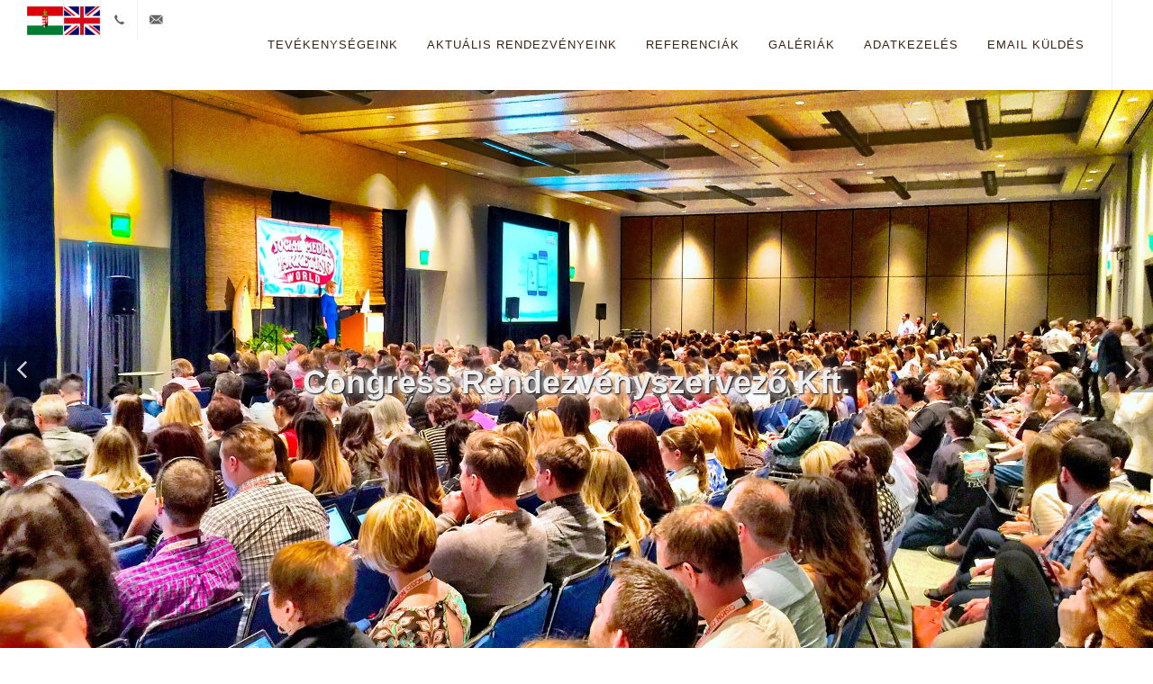

--- FILE ---
content_type: text/html; charset=UTF-8
request_url: https://congress.hu/
body_size: 3877
content:
<!doctype html>
<html>
  <head> <meta http-equiv="Content-Type" content="text/html; charset=UTF8"/> <meta http-equiv="Content-Language" content="hu-hu"/> <meta http-equiv="imagetoolbar" content="no"/> <meta http-equiv="Expires" content="-1"> <meta http-equiv="Pragma" content="no-cache"> <meta name="robots" content="index, follow"/> <meta name="distribution" content="local"/> <meta name="language" content="HU"/> <meta name="rating" content="general"/> <meta name="revisit-after" content="1 week"/> <meta name="expires" content="1 week"/> <meta name="author" content="meta_author"/> <meta name="copyright" content="meta_copyright"/> <meta name="publisher" content="meta_publisher"/> <meta name="description" content="meta_description"/>  <meta name="keywords" content="meta_keywords"/>  <meta name="viewport" content="width=device-width, initial-scale=1, maximum-scale=2"/>  <link rel="shortcut icon" href='https://congress.hu/template/images/favicon.png'> <title>Congress</title> </head> <script charset="utf-8">
var BASEURL = 'https://congress.hu/';
var AJAXURL = 'https://congress.hu/site';
var ENGINEURL = 'https://congress.hu/ww/'; 
var mid = '2'; 
var lang = 'hu'; 
var fbappid = '';
var mobil = false;
var bo = false;
var leavealert = false;
</script> <script type="text/javascript" src="https://congress.hu/ww/plugins/jquery/jquery.min.js"></script>
 <link rel="stylesheet" href="https://congress.hu/ww/plugins/bootstrap/css/bootstrap.min.css" />
<script type="text/javascript" src="https://congress.hu/ww/plugins/bootstrap/js/bootstrap.min.js"></script>
  <script type="text/javascript" src="https://congress.hu/ww/plugins/ww_start/jquery.cookie.js"></script>
<link rel="stylesheet" href="https://congress.hu/ww/plugins/ww_start/jquery.cookiebar.css" />
<script type="text/javascript" src="https://congress.hu/ww/plugins/ww_start/jquery.cookiebar.js"></script>
<script type="text/javascript" src="https://congress.hu/ww/plugins/ww_start/bootstrap.notify.min.js"></script>
<script type="text/javascript" src="https://congress.hu/ww/plugins/ww_start/bootstrap.filestyle.min.js"></script>
<link rel="stylesheet" href="https://congress.hu/ww/plugins/ww_start/main.css" />
<script type="text/javascript" src="https://congress.hu/ww/plugins/ww_start/main.js"></script>
       <style>.main-content {background-color:#FFFFFF;} body, .main-content { background-image: url('https://congress.hu/upload/MENU_002.jpg') !important; background-repeat: no-repeat; background-position: top center; background-attachment: fixed !important;}
.width-normal { width: 1000px; }
</style>  <body class="stretched">
  <div id="wrapper" class="clearfix">
   <link rel="stylesheet" href="https://congress.hu/template/css/bootstrap.min.css" />
 <link rel="stylesheet" href="https://congress.hu/template/css/font-icons.css" />
 <link rel="stylesheet" href="https://congress.hu/template/css/style.css" />
 <link rel="stylesheet" href="https://congress.hu/template/css/swiper.css" />
 <link rel="stylesheet" href="https://congress.hu/template/css/dark.css" />
 <link rel="stylesheet" href="https://congress.hu/template/css/animate.css" />
 <link rel="stylesheet" href="https://congress.hu/template/css/magnific-popup.css" />
 <link rel="stylesheet" href="https://congress.hu/template/css/responsive.css" />
 <header id="header" class="page-section full-header"> 	<div id="header-wrap"> 		<div class="container clearfix">  		<div id="top-social"> 						<ul> 							 							<li><a href="https://congress.hu/hu/" class="si-dribbble" style="width: 40px;" data-hover-width="105"><span class="ts-icon"><img src="https://congress.hu/template/images/flag_hu.gif" height="32"></span><span class="ts-text">&nbsp;&nbsp;Magyar</span></a></li> 							<li><a href="https://congress.hu/en/" class="si-email3" style="width: 40px;" data-hover-width="94"><span class="ts-icon"><img src="https://congress.hu/template/images/flag_en.gif" height="32"></span><span class="ts-text">&nbsp;&nbsp;English</span></a></li> 							 							<li><a href="tel:+36 1 212 00 56" class="si-call" style="width: 40px;" data-hover-width="153"><span class="ts-icon"><i class="icon-call"></i></span><span class="ts-text">+36306390909 </span></a></li> 							<li><a href="mailto:congress@congress.hu" class="si-email3" style="width: 40px;" data-hover-width="163"><span class="ts-icon"><i class="icon-email3"></i></span><span class="ts-text">Email</span></a></li> 						</ul> 					</div>  			<div id="primary-menu-trigger" style="padding-top:20px;">MENU</div>              			 			 			<nav id="primary-menu"> 				<ul>
<li class="current"><a href="https://congress.hu/hu/tevekenysegeink">Tevékenységeink</a></li>
<li class="current"><a href="https://congress.hu/hu/aktualis-rendezvenyeink">Aktuális rendezvényeink</a></li>
<li class="current"><a href="https://congress.hu/hu/referenciak">Referenciák</a></li>
<li class="current"><a href="https://congress.hu/hu/galeriak">Galériák</a></li>
<li class="current"><a href="https://congress.hu/hu/adatkezeles">Adatkezelés</a></li>
<li class="current"><a href="https://congress.hu/hu/email-kuldes">Email küldés</a></li>
</ul>
 			</nav><!-- #primary-menu end --> 		</div> 	</div> </header> <section id="slider" class="slider-parallax full-screen force-full-screen with-header swiper_wrapper page-section clearfix"> 	<div class="slider-parallax-inner"> 		<div class="swiper-container swiper-parent"> 			<div class="swiper-wrapper">
<div class="swiper-slide dark" style="background-image: url('https://congress.hu/upload/DATA_020_001__01.jpg');"> 					<div class="container clearfix"> 						<div class="slider-caption slider-caption-center"> 							<h1 class="shadow-dark" data-caption-animate="fadeInUp">Congress Rendezvényszervező Kft.</h1> 							<p class="shadow-white" data-caption-animate="fadeInUp" data-caption-delay="200"></p> 						</div> 					</div> 				</div>
<div class="swiper-slide dark" style="background-image: url('https://congress.hu/upload/DATA_020_002__01.jpg');"> 					<div class="container clearfix"> 						<div class="slider-caption slider-caption-center"> 							<h1 class="shadow-dark" data-caption-animate="fadeInUp">Congress Rendezvényszervező Kft.</h1> 							<p class="shadow-white" data-caption-animate="fadeInUp" data-caption-delay="200"></p> 						</div> 					</div> 				</div>
<div class="swiper-slide dark" style="background-image: url('https://congress.hu/upload/DATA_020_003__01.jpg');"> 					<div class="container clearfix"> 						<div class="slider-caption slider-caption-center"> 							<h1 class="shadow-dark" data-caption-animate="fadeInUp">Congress Rendezvényszervező Kft.</h1> 							<p class="shadow-white" data-caption-animate="fadeInUp" data-caption-delay="200"></p> 						</div> 					</div> 				</div>
</div>
 			<div id="slider-arrow-left"><i class="icon-angle-left"></i></div> 			<div id="slider-arrow-right"><i class="icon-angle-right"></i></div> 			<div id="slide-number"><div id="slide-number-current"></div><span>/</span><div id="slide-number-total"></div></div> 			<a href="#" data-scrollto="#section-about" class="one-page-arrow dark"> 				<i class="icon-angle-down infinite animated fadeInDown"></i> 			</a> 		</div> 	</div> <style> .section {	background-color: #FFFFFF; }</style> </section> <div id="page-menu"> 	<div id="page-menu-wrap"> 		<div class="container clearfix"> 			<div class="menu-title"></div> 			<nav class="one-page-menu"> 				<ul>
<li class="current"><a href="https://congress.hu/hu/rolunk/cegismerteto">Cégismertető</a></li>                     
<li class="current"><a href="https://congress.hu/hu/cegismerteto/szakmai-elismeresek">Szakmai elismerések</a></li>                     
<li class="current"><a href="https://congress.hu/hu/rolunk/szakmai-szervezeti-tagsag">Szakmai szervezeti tagság</a></li>                     
<li class="current"><a href="https://congress.hu/hu/kapcsolat/elerhetosegunk">Elérhetőségünk</a></li>                     
</ul>
 			</nav> 			<div id="page-submenu-trigger"><i class="icon-reorder"></i></div> 		</div> 	</div> </div><div class="loader"></div>    <div class="main-content">
      <div class="" id="frame_content"><div class="padding50">   <h3 class="title">Tevékenységeink</h3> </div><div class="section" id="11_frame_bek"><section id="section_12152">   <div class="padding20 justify width-normal " data-wow-delay=""><p><img src="https://congress.hu/upload/BEK011_01.jpg " style="width: 926px;"><br></p></div> </section></div><!-- content div -->
<div class="section" id="4_frame_bek"><section id="section_59784">   <div class="padding20 justify width-normal " data-wow-delay=""><div align="justify"><span style="font-family: verdana;">A cég tevékenysége&nbsp;<strong>hazai és nemzetközi szakkiállítások, konferenciák, szimpóziumok, céges bemutatók, gyáravatók, workshop-ok, szakmai rendezvények</strong>&nbsp;teljes körű szervezése.</span></div><div align="justify"><span style="font-family: verdana;">&nbsp;</span></div><div align="justify"><span style="font-family: verdana;">Cégünk a rendezvénnyel kapcsolatos&nbsp;<strong>teljes körű szolgáltatás</strong>t végez, legyen szó konferenciáról, szakkiállításról, szimpóziumról vagy bemutatóról.</span></div><div align="justify"><span style="font-family: verdana;">Ez azt jelenti, hogy megbízónkkal, ill. szakmai partnerünkkel történt egyeztetés után nemcsak az alapfeladatokat végezzük, mint:</span></div><ul>
<li><span style="font-family: verdana;">helyszínfoglalás</span></li>
<li><span style="font-family: verdana;">körlevél, információs anyag összeállítása</span></li>
<li><span style="font-family: verdana;">nyomdai és grafikai munkák elkészíttetése</span></li>
<li><span style="font-family: verdana;">postázás</span></li>
<li><span style="font-family: verdana;">technikai berendezések biztosítása</span></li>
<li><span style="font-family: verdana;">kiállítási standok, színpadok, stb. kivitelezése</span></li>
<li><span style="font-family: verdana;">kiadvány és katalógus készítése</span></li>
<li><span style="font-family: verdana;">étkezések, büfék megrendelése</span></li>
<li><span style="font-family: verdana;">jelentkezések feldolgozása, visszaigazolása</span></li>
<li><span style="font-family: verdana;">számítógépes nyilvántartás</span></li>
<li><span style="font-family: verdana;">számlázás és pénzügyi ügyintézés</span></li>
<li><span style="font-family: verdana;">egyedi előfinanszírozási lehetőség</span></li>
<li><span style="font-family: verdana;">helyszíni regisztrálás és felügyelet</span></li>
<li><span style="font-family: verdana;">hostessek, tolmácsok szerződtetése</span></li>
<li><span style="font-family: verdana;">további, a megbízó által igényelt szolgáltatások szervezése</span></li>
</ul><div><span style="font-family: verdana;">hanem a rendezvényhez kapcsolódó<strong>&nbsp;kiegészítő szervezési feladatok</strong>at is ellátjuk, mint:</span></div><p>





</p><ul>
<li><span style="font-family: verdana;">szállásfoglalások</span></li>
<li><span style="font-family: verdana;">kulturális programok szervezése</span></li>
<li><span style="font-family: verdana;">study-tour-ok szervezése</span></li>
<li><span style="font-family: verdana;">konferencia előtti- és utáni programok szervezése</span></li>
<li><span style="font-family: verdana;">idegenvezetők szerződtetése</span></li>
<li><span style="font-family: verdana;">buszok rendelése</span></li>
<li><span style="font-family: verdana;">reptéri transfer megszervezése</span></li>
<li><span style="font-family: verdana;">kísérő- és hölgyprogramok szervezése</span></li></ul></div> </section></div><!-- content div -->
</div>
    </div>
   <footer id="footer" class="dark"> 	<div class="container"> 		<div class="footer-widgets-wrap clearfix"> 			<div class="col-sm-3"> 				<div class="widget clearfix"> 					<img src="https://congress.hu/template/images/logo.jpg" alt="Klenen" class="footer-logo">                        <p> </p> 				</div> 			</div> 			<div class="col-sm-3"> 				<div class="widget widget_links clearfix">                     <ul class="list-unstyled footer-site-links nobottommargin">
<li><a href="https://congress.hu/hu/tevekenysegeink" data-href="#">Tevékenységeink</a></li>
<li><a href="https://congress.hu/hu/aktualis-rendezvenyeink" data-href="#">Aktuális rendezvényeink</a></li>
<li><a href="https://congress.hu/hu/referenciak" data-href="#">Referenciák</a></li>
<li><a href="https://congress.hu/hu/galeriak" data-href="#">Galériák</a></li>
<li><a href="https://congress.hu/hu/adatkezeles" data-href="#">Adatkezelés</a></li>
<li><a href="https://congress.hu/hu/email-kuldes" data-href="#">Email küldés</a></li>
</ul>
 				</div> 			</div> 			<div class="col-sm-6">                 <div class="widget subscribe-widget clearfix">                 <div class="widget clearfix">                         Congress Rendezvényszervező Kft.<br>                         2092 Budakeszi Erdő u. 66.<br>                         <abbr title="Phone Number"><strong>Telefon:</strong></abbr> 36-30-6390909 <br>                         <abbr title="Email Address"><strong>Email: </strong></abbr>congress@congress.hu                     </div>                 </div>             </div> 		</div> 	</div> 	<div id="copyrights"> 		<div class="container clearfix"> 			<div class="col-sm-4"> 				Copyrights &copy; 2018<br> 			</div> 		 			  <div class="copyright-links"> 			<div class="col-sm-4"> 				<i class="icon-spinner icon-spin"></i> <a href="https://www.netszamuraj.hu">Netszamuráj Kft.</a> <span class="middot">&middot;</span> <i class="icon-phone"></i> <a href="https://netszamuraj.hu">+36 20 546 0246</a> 			</div> 			</div> 		</div> 	</div> </footer> <div id="gotoTop" class="icon-angle-up"></div> <script type="text/javascript" src="https://congress.hu/template/js/plugins.js"></script>
 <script type="text/javascript" src="https://congress.hu/template/js/functions.js"></script>
   </div>
  </body>
  <div id="page1" class="modal"> 	<div id="page1width" class="modal-dialog">       <div class="modal-content">         <div class="modal-header bg-header">           <button type="button" class="close" data-dismiss="modal" aria-hidden="true">X</button>           <h4 id="page1header" class="modal-title"></h4>         </div>         <div id="page1content" class="modal-body" style="padding-left:20px;padding-right:20px"></div>       </div>     </div> </div>  <div id="page2" class="modal"> 	<div id="page2width" class="modal-dialog">       <div class="modal-content">         <div class="modal-header">           <button type="button" class="close" data-dismiss="modal" aria-hidden="true">X</button>           <h4 id="page2header" class="modal-title"></h4>         </div>         <div id="page2content" class="modal-body" style="padding-left:40px;padding-right:40px"></div>       </div>     </div> </div>  <div id="page3" class="modal"> 	<div id="page3width" class="modal-dialog">       <div class="modal-content">         <div class="modal-header">           <button type="button" class="close" data-dismiss="modal" aria-hidden="true">X</button>           <h4 id="page3header" class="modal-title"></h4>         </div>         <div id="page3content" class="modal-body" style="padding-left:20px;padding-right:20px"></div>       </div>     </div> </div>  <div id="page4" class="modal"> 	<div id="page4width" class="modal-dialog">       <div class="modal-content">         <div class="modal-header">           <button type="button" class="close" data-dismiss="modal" aria-hidden="true">X</button>           <h4 id="page4header" class="modal-title"></h4>         </div>         <div id="page4content" class="modal-body" style="padding-left:20px;padding-right:20px"></div>       </div>     </div> </div>   <div id="page5" class="modal"> 	<div id="page5width" class="modal-dialog">       <div class="modal-content">         <div class="modal-header">           <button type="button" class="close" data-dismiss="modal" aria-hidden="true">X</button>           <h4 id="page5header" class="modal-title"></h4>         </div>         <div id="page5content" class="modal-body" style="padding-left:20px;padding-right:20px"></div>       </div>     </div> </div>  <div id="page6" class="modal"> 	<div id="page6width" class="modal-dialog">       <div class="modal-content">         <div class="modal-header">           <button type="button" class="close" data-dismiss="modal" aria-hidden="true">X</button>           <h4 id="page6header" class="modal-title"></h4>         </div>         <div id="page6content" class="modal-body" style="padding-left:20px;padding-right:20px"></div>       </div>     </div> </div>  <div id="page7" class="modal"> 	<div id="page7width" class="modal-dialog">       <div class="modal-content">         <div class="modal-header">           <button type="button" class="close" data-dismiss="modal" aria-hidden="true">X</button>           <h4 id="page7header" class="modal-title"></h4>         </div>         <div id="page7content" class="modal-body" style="padding-left:20px;padding-right:20px"></div>       </div>     </div> </div>   <div id="page8" class="modal"> 	<div id="page8width" class="modal-dialog">       <div class="modal-content">         <div class="modal-header">           <button type="button" class="close" data-dismiss="modal" aria-hidden="true">X</button>           <h4 id="page8header" class="modal-title"></h4>         </div>         <div id="page8content" class="modal-body" style="padding-left:20px;padding-right:20px"></div>       </div>     </div> </div>  <div class="modal" id="frame_blank"> </div> <link rel="stylesheet" href="https://congress.hu/ww/plugins/wow/animate.css" />
<script type="text/javascript" src="https://congress.hu/ww/plugins/wow/wow.min.js"></script>
</html><script>
$(document).ready(function() { tooltip(); new WOW().init();
});</script>

--- FILE ---
content_type: text/css
request_url: https://congress.hu/ww/plugins/ww_start/main.css
body_size: 2566
content:
html, body {
  background: #FFFFFF;
  min-height: 100%;
  height: 100%;
  width: 100%;
  margin: 0px;
  padding: 0px;
  }


html, body, table td, table th, label, a, .format {
  color:#000000;
  font-variant: normal;
  font-weight: normal;
  line-height: 20px;
  font-size:14px;
  }

a:hover, .format:hover {
  color:#337ab7;
  text-decoration: none;
  }

img, table {
  border-collapse: collapse;
  border: 0px;
  }


table td, table th {
  padding: 0px;
  border: 0px;
  }

  
input[type=text]{
  margin-bottom: 4px;
  }

 
a {
  text-decoration: none;
  }

.btn-height { height: 34px;}
  
.fullsize {
  width: 100%;
  min-height: 100%;
  height: 100%;
  }

.bg {
  background-size: cover;
  background-repeat: no-repeat;
  background-position: top center;
  background-attachment: fixed !important;
  }

.blur {
  filter : blur(5px);
  -moz-filter : blur(5px);
  -webkit-filter: blur(5px);
  -o-filter : blur(5px);
  }

.nobg {
  background: none !important;
  background-image: none !important;
  overflow: hidden;
  }

.scrollfix {
  -webkit-backface-visibility: hidden;
  -webkit-transform: translateZ(0);
  }

.heightmax {
  min-height:100% !important;
  }

.loader {
  border: 16px solid #CEDAED;
  border-top: 16px solid #3498db;
  border-radius: 50%;
  width: 120px;
  height: 120px;
  animation: spin 2s linear infinite;
  
  position: fixed;
  z-index: 9999;
  top: 40%;
  left: 0;
  right: 0;
  margin: auto;
}

@keyframes spin {
  0% { transform: rotate(0deg); }
  100% { transform: rotate(360deg); }
}

  
.hatter40{
  color:#FFFFFF;
  background: rgba(255, 255, 255, 0.4);
  filter: alpha(opacity = 40);
  }

.hatter50 {
  color:#FFFFFF;
  background: rgba(255, 255, 255, 0.5);
  filter: alpha(opacity = 50);
  }

.hatter60 {
  color:#000000;
  background: rgba(255, 255, 255, 0.6);
  filter: alpha(opacity = 60);
  }

.hatter70 {
  color:#000000;
  background: rgba(255, 255, 255, 0.7);
  filter: alpha(opacity = 70);
  }

.hatter80 {
  color:#000000;
  background: rgba(255, 255, 255, 0.8);
  filter: alpha(opacity = 80);
  }

.keret {
  -moz-border-radius: 5px;
  -webkit-border-radius: 5px;
  border-radius: 5px;
  }

.modal-header {
  height:40px;
  }

.modal-title {
  margin: 0px;
  line-height: 10px;
  }
  
.bg-finderfile{
  background: #FDC9B0;
  background-image: linear-gradient(to bottom, #FDC9B0, #FEE6DA);
  }


.bg-project{
  background: #EFEFE9;
  background-image: linear-gradient(to bottom, #EFEFE9, #EDEDE7);
  }


.bg-attached {
  background: #F7F9D6;
  background-image: linear-gradient(to bottom, #F7F9D6, #F4F7C8);
  }


 .bg-select {
  background: #FFBC79;
  background-image: linear-gradient(to bottom, #FFBC79, #FFD9B3);
  }


.shadow-dark {
    text-shadow: 1px 1px 2px black, 0 0 1em #FFFFFF, 0 0 0.2em #FFFFFF;  
  }


.shadow-white {
    text-shadow: 1px 1px 2px black, 0 0 1em #000000, 0 0 0.2em #000000;  
  }


.monofont {
  font-family: 'Courier New', Courier, 'Lucida Sans Typewriter', 'Lucida Typewriter', monospace;
  font-size: 16px;
  height: auto;
  min-height: 100px;
  }

.height100 {
  min-height:100px !important;
  }

.height200 {
  min-height:200px !important;
  }

.height300 {
  min-height:300px !important;
  }

.height400 {
  min-height:400px !important;
  }

.height500 {
  min-height:500px !important;
  }

.dropdown-submenu {
  position: relative;
  }

.dropdown-submenu>.dropdown-menu {
  top: 0;
  left: 100%;
  margin-top: -6px;
  margin-left: -1px;
  -webkit-border-radius: 0 6px 6px 6px;
  -moz-border-radius: 0 6px 6px;
  border-radius: 0 6px 6px 6px;
  }

.dropdown-submenu:hover>.dropdown-menu {
  display: block;
  }

.dropdown-submenu>a:after {
  display: block;
  content: " ";
  float: right;
  width: 0;
  height: 0;
  border-color: transparent;
  border-style: solid;
  border-width: 5px 0 5px 5px;
  border-left-color: #ccc;
  margin-top: 5px;
  margin-right: -10px;
  }

.dropdown-submenu:hover>a:after {
  border-left-color: #fff;
  }

.dropdown-submenu.pull-left {
  float: none;
  }

.dropdown-submenu.pull-left>.dropdown-menu {
  left: -100%;
  margin-left: 10px;
  -webkit-border-radius: 6px 0 6px 6px;
  -moz-border-radius: 6px 0 6px 6px;
  border-radius: 6px 0 6px 6px;
  }


.fileUpload {
	position: relative;
	overflow: hidden;
	margin: 10px;
  }

.fileUpload input.upload {
	position: absolute;
	top: 0;
	right: 0;
	margin: 0;
	padding: 0;
	font-size: 20px;
	cursor: pointer;
	opacity: 0;
	filter: alpha(opacity=0);
  }

.form-checkbox {
  width:28px; 
  height:28px;
  margin-bottom: 4px;
  }

.line-checkbox {
  line-height:30px;
  }
  
.form-select, .form-date, .form-control {
  margin-top: 0px;
  margin-bottom:4px;
  }


select.form-list {
  font-size: 14px;
  }

select.form-list option {
  padding-top: 5px;
  padding-bottom: 5px;
  border-bottom: 1px solid #EEEEEE;
  }
  
.table-ww {
  background: #FFFFFF;
  }


.tooltip.in {
  filter:alpha(opacity=95);
  opacity:.95;
  }

.tooltip-inner {
  background-image: linear-gradient(to bottom, #ff9900, #eab61c, #ff9900);
  color: #000000;
  white-space: pre-wrap;
  }
 

.tooltip.top .tooltip-arrow {
  border-top-color: #ff9900;
  }

.tooltip-inner {
  min-width: 240px;
  max-width: 240px;
  text-align: justify;
  }


.simditor-table {
  width: 100%;
  table-layout: fixed;
  border-collapse: collapse;
  border-spacing: 0;
  margin: 15px 0;
  }

.simditor-table th {
  background-color: #EEEEEE;
  }

.simditor-table td {
  background-color: #f9f9f9;
  }


.simditor-table td, .simditor-table th {
  min-width: 40px;
  min-height: 30px;
  border: 1px solid #CCCCCC;
  vertical-align: top;
  padding: 2px 4px 2px 2px;
  text-align: left;
  box-sizing: border-box;
  border: 1px solid #CCCCCC;
  }

.cellright {
  text-align: right;
  padding-right: 0px !important;
  }

.padding0 {
  padding-left: 0px !important;
  padding-right: 0px !important;
  }


.padding10 {
  padding-left: 10px !important;
  padding-right: 10px !important;
  }

.padding20 {
  padding-left: 20px !important;
  padding-right: 20px !important;
  }

.padding30 {
  padding-left: 30px !important;
  padding-right: 30px !important;
  }

.padding40 {
  padding-left: 40px !important;
  padding-right: 40px !important;
  }

.padding50 {
  padding-left: 50px !important;
  padding-right: 50px !important;
  }

.padding100 {
  padding-left: 100px !important;
  padding-right: 100px !important;
  }

.justify {
  text-align: justify;
  text-justify: inter-word;
  }


.width-normal {
  max-width: 100%;
  margin-left: auto;
  margin-right: auto;
  }

.width-popup {
  max-width: 550px;
  margin-left: auto;
  margin-right: auto;
  }


.width600 {
  max-width: 600px;
  margin-left: auto;
  margin-right: auto;
  }

.width800 {
  max-width: 800px;
  margin-left: auto;
  margin-right: auto;
  }

.width1000 {
  max-width: 1000px;
  margin-left: auto;
  margin-right: auto;
  }

.width1200 {
  max-width: 1200px;
  margin-left: auto;
  margin-right: auto;
  }

.width-admin {
  background-color:#FFFFFF;
  background: rgba(255, 255, 255, 0.7);
  filter: alpha(opacity = 70); 
  padding: 10px;
  margin: 0px;
  -moz-border-radius: 5px;
  -webkit-border-radius: 5px;
  border-radius: 5px;
  min-height: 500px;
  margin-left: auto;
  margin-right: auto;
  width: 1000px;
  }


@-webkit-keyframes backgroundScroll {
  from {background-position: 0 0;}
  to {background-position: 0 -100px;}
  }
 
@keyframes backgroundScroll {
  from {background-position: 0 0;}
  to {background-position: 0 -100px;}
  }

.overlay-bg {
  background-repeat: no-repeat;
  background-size: length 100%;
  background-position: center center;
  height: 450px;
  width: 100%;
  padding: 0px;
  -webkit-animation: backgroundScroll 10s linear infinite;
  animation: backgroundScroll 10s linear infinite;
  }

.overlay-content {
  color:#FFFFFF;
  background: rgba(0, 0, 0, 0.7);
  filter: alpha(opacity = 70);
  height: 450px;
  width: 100%;
  padding-top: 20px;
  font-size: 18px;
  }

.iconsize {
  height: 24px;
  }  

.section_main {
  }

.section {
  }

.gettable {
  padding-left: 0px;
  padding-right: 6px;
  }

.gettable-c {
  padding-left: 20px;
  padding-right: 0px;
  }

.gettable-t {
  padding-left: 20px;
  padding-right: 6px;
  }
  
.gettable-l {
  padding-top: 6px;
  padding-left: 0px;
  padding-right: 0px;
  }
  

.modal-body {
  padding-top: 6px;
  padding-left: 0px;
  padding-right: 0px;
  z-index: 9999;
  }
  
.panel-body, .panel  {
  background-color:#FFFFFF;
  }

.footer-fix {
  position: fixed;
  left: 0;
  bottom: 0;
  width: 100%;
  text-align: center;
  z-index: 2;
}  

.basket-text {
    color:#000000;
}

.finder-text {
    color:#000000;
}

#page1, #page2, #page3, #page4, #page5, #page6, #page7, #page8 {
    z-index:9999 !important;
}


/* mobil */
@media (max-width: 450px) 
  {

  html, body, table td, table th, a, label, textarea, .format {
    font-size:18px;
    }
  
  html, body, table td, table th, a, .format {
    line-height: 24px;
    }

  .title {text-align: center;}

  .padding10, .padding20, .padding30, .padding40, .padding50, .padding100 {
    padding-top: 20px !important;
    padding-left: 10px !important;
    padding-right: 10px !important;
    }
  
  #page1, #page2, #page3, #page4, #page5, #page6, #page7, #page8, .width-normal, .width-admin, .width600, .width800, .width1000, .width1200 {
    width: 100%;
    }
    
  .iconsize {
    height: 32px;
    }

  .mobilhide, .table-col-2, .table-col-3, .table-col-4, .table-col-5, .table-col-x {
    display: none !important;
    }
    
  }  

  
/* tablet */  
@media (min-width: 451px) and (max-width: 640px) 
  {
  
  html, body, table td, table th, a, label, textarea, .format {
    font-size: 18px;
    }
  
  html, body, table td, table th, a, .format {
    line-height: 24px;
    }

  .title {text-align: center;}
    
  .padding10, .padding20, .padding30, .padding40, .padding50, .padding100 {
    padding-top: 20px !important;
    padding-left: 10px !important;
    padding-right: 10px !important;
    }
  
  #page1, #page2, #page3, #page4, #page5, #page6, #page7, #page8, .width-normal, .width-admin, .width600, .width800, .width1000, .width1200 {
    width: 100%;
    }
  
  .iconsize {
    height: 32px;
    }

  .mobilhide, .table-col-3, .table-col-4, .table-col-5, .table-col-x {
    display: none !important;
    }

  }

 
@media (min-width: 641px) and (max-width: 800px) 
  {
  
  html, body, table td, table th, a, label, textarea, .format {
    font-size: 16px;
    }
  
  html, body, table td, table th, a, .format {
    line-height: 22px;
    }

  .title {text-align: center;}
    
  .padding30, .padding40, .padding50, .padding100 {
    padding-left: 20px !important;
    padding-right: 20px !important;
    }
  
  #page1, #page2, #page3, #page4, #page5, #page6, #page7, #page8, .width-normal, .width-admin, .width800, .width1000, .width1200 {
    width: 100%;
    }
  
  .iconsize {
    height: 24px;
    }

  .mobilhide, .table-col-5, .table-col-x {
    display: none !important;
    }

  }

@media (min-width: 801px) and (max-width: 1024px) 
  {
  
  html, body, table td, table th, a, label, textarea, .format {
    font-size: 14px;
    }
  
  html, body, table td, table th, a, .format {
    line-height: 20px;
    }

  .title {text-align: center;}
    
  .padding40, .padding50, .padding100 {
    padding-left: 40px !important;
    padding-right: 40px !important;
    }
  
  .width1000, .width1200 {
    width: 100%;
    }
  
  .iconsize {
    height: 20px;
    }

  .table-col-x {
    display: none !important;
    }

  }  


--- FILE ---
content_type: text/javascript
request_url: https://congress.hu/ww/plugins/ww_start/main.js
body_size: 8328
content:
var version     = '1.3.3';

var loaded      = Array();
var loadscr     = Array();

var _frameid   = Array();
var _action    = Array();
var _params    = Array();

var _dframeid  = Array();  // direct frame
var _daction   = Array();  // direct frame
var _dparams   = Array();  // direct frame

var bek         = 0;
var popupindex  = 0;
var popupoffset = 0;
var refreshback = true;   // egy szinttel kor�bbit friss�ti
var refreshall  = false;  // teljes oldat friss�ti vissza
var reloadpage  = false;  // teljes oldat �jrat�lti
var formcheck   = true;
var formradio   = Array();
var formkerr    = Array();
var formchkall  = false;
var formparams  = '';


var timeout     = false;
var specpage    = '';
var extraproc   = false;

var passpower   = 100.0;
var popupobj;
var editorobj;

var popupwidth  = {
  '#data_show': 1040,
  '#data_edit': 1000,
  '#data_table': 1000,
  '#caption_list': 1000,
  '#menu_edit': 1000,
  '#bek_add': 1000,
  '#sys_param': 1200,
  '#rights': 1200,
  '#mail': 1000,
  '#dashboard': 1000,
  '#log': 1000,
  '#data_filter_list': 1000,
  'process_matrix': 1200,
  'process_param': 1200,
  'process_targy': 1100,
  'process_task': 1100,
  'process_main': 1100,
  'process_mainbo': 1100,
  'process_finder': 1100,
  'process_project': 1100,
  'register': 1000,
  '#data_item_edit': 1000};


function escapeRegExp(str)
  {
  if(isvalue(str))
    return str.replace(/([.*+?^=!:${}()|\[\]\/\\])/g, "\\$1");
  else
    return '';
  }

function replaceAll(str, find, replace)
  {
  if(isvalue(str))
    return str.replace(new RegExp(escapeRegExp(find), 'g'), replace);
  else
    return '';
  }


function nvl(obj, defvalue)
  {
  res = obj;
  try
    {
    if((obj == null) || (obj == ''))
      {
      if(defvalue == null)
        res = '';
      else
        res = defvalue;
      }
    }
  catch(err) { }

  return res;
  }


function isvalue(obj)
  {
  var res = true;
  if(nvl(obj, 0) == 0)
    {
    res = false;
    }
  return res;
  }


function isobject(name)
  {
  var res    = false;
  var o = $('#' + name);
  if (o != null && o !== undefined && o.attr('id')) 
    {
    res = true;
    }
  return res;
  }

function isjsobject(val)
  {
  return (typeof val === 'object');
  }
  
function nvladd(value, defvalue)
  {
  if(isvalue(value))
    {
    return defvalue;
    }
  else
    {
    return '';
    }
  }

function nvlform(formid)
  {
  var res = '';
  if(isvalue(formid))
    {
    try
      {
      var o = $('#'+formid);
      if(o.is('form'))
        res = '&' + o.serialize();
      else
        res = '&' + o.attr('name')+'='+o.val();
      }
    catch(err) {  }
    }
  return res;
  }


function showmessage(txt)
  {
  if(mobil)
    {
    alert(getFormattedStr(txt));
    }
  else
    {
    try
      {
      $.notify({message: txt,	type: 'succes', icon: 'glyphicon glyphicon-warning-sign'},{ delay: 4000, z_index: 9999, animate: {enter: 'animated fadeInDown', exit: 'animated fadeOutUp'	}});
      }
    catch(err) {alert(err.message)} 
    }
  }


function showmodal(txt, title, width)
  {
  if(mobil)
    {
    alert(getFormattedStr(txt));
    }
  else
    {
    // pagedisable(); // saj�t overlay
    var t  = nvl(title, getajaxdata('label', 'alias=figyelem'));
    var w  = nvl(width, 300);
    $.notify({message: t,	type: 'warning', icon: 'glyphicon glyphicon-warning-sign'},{ z_index: 9999, placement: {align: 'center'}, animate: {enter: 'animated fadeInDown', exit: 'animated fadeOutUp'	}});
    }
  }

  
function showconfirm(txt, formid, action, param)
  {
  if(mobil)
    {
    var r = confirm(txt);
    if(r) 
      {
      getdiv(formid, action, param);
      }
    }
  else
    {
    // pagedisable(); // saj�t overlay
    var t = getajaxdata('label', 'alias=figyelem');
    var m = getajaxdata('label', 'alias=megsem');
    $.notify({message: t,	type: 'warning', icon: 'glyphicon glyphicon-warning-sign'},{ z_index: 9999, placement: {align: 'center'}, animate: {enter: 'animated fadeInDown', exit: 'animated fadeOutUp'	}});
    }
  }


function aliasmodal(alias)
  {
  var txt = getajaxdata('label', 'alias='+alias);
  showmodal(txt);
  }

function loader_start()
  {
  $('.loader').show();
  }


function loader_stop()
  {
  $('.loader').hide();
  }

/*
refreshback = true;   // egy szinttel kor�bbit friss�ti
refreshall  = false;  // teljes oldat friss�ti vissza
formcheck   = true;   // v�grehajt�s el�tt form ellen�rz�s
*/
function getmode(mode)
  {
  var res = '';
  refreshall = false;
  formcheck  = true;
  if(isvalue(mode))
    {
    if((mode == '*') ||   // nincs form ellen�rz�s
       (mode == '-') ||   // visszal�p egy szintet friss�t�ssel
       (mode == '+') ||   // popup nyit�s
       (mode == '!') ||   // visszal�p friss�t�s n�lk�l
       (mode == '#') ||   // frame_content friss�t�se
       (mode == '@') ||   // teljes oldal �jrat�lt�se
       (mode == '--') ||  // visszal�p k�t szintet friss�t�ssel
       (mode == '*-'))    // nincs form ellen�rz�s, visszal�p egy szintet friss�t�ssel
      {
      if(mode == '*')
        {
        formcheck  = false;
        res = '';       
        }
      else if(mode == '*-')
        {
        formcheck = false;
        res        = '-';
        }
      else if(mode == '!')
        {
        refreshback = false;
        res        = '-';
        }
      else if(mode == '#')
        {
        refreshall = true;
        res        = '-';
        }
      else if(mode == '@')
        {
        reloadpage = true;
        res        = '';
        }
      else if(mode == '--')
        {
        var page_next = 'page' + popupindex;
        $('#' + page_next + 'content').html('');
        $('#' + page_next).modal('hide');
        res        = '-';
        }
      else
        {
        res        = mode; 
        }
      }
    else
      {
      var r = mode.split(":");
      if(popupindex == 0)
        {
        // log('getmode _action: [0]=' + r[0]);
        // log('getmode _params: [0]=' + nvl(r[1], ''));
        _action[0]  = r[0];
        _params[0]  = nvl(r[1], '');
        }
      // log('getmode _daction: [' + (popupindex) + ']=' + r[0]);
      // log('getmode _dparams: [' + (popupindex) + ']=' + nvl(r[1], ''));
      _daction[(popupindex)]  = r[0];
      _dparams[(popupindex)]  = nvl(r[1], '');
      res = '+'; 
      }
    }
  return res; 
  }




function getiframe(frameid, url)
  {
  var page_next    = 'page' + (popupindex + 1);
  var content_next = page_next + 'content';
  var width        = $(window).width() - 200;
  var widthframe   = width - 80;
  if(width  < 1000)
    {
    width      = '100%';
    widthframe = '100%';
    }
  var html       = '<iframe id="frminput" width="'+widthframe+'" src="' + url + '&frameid=' + frameid +'&mid=' + mid + '" frameBorder="0" marginwidth="0" marginheight="0" scrolling="no"></iframe>';
  $('#' + content_next).html(html).trigger('create');
  $('#page' + (popupindex + 1) + 'width').css('min-width', width);
  $('#' + page_next).modal({show: true, keyboard: false, backdrop: 'static'});
  $('iframe').load( function () {
        var c = (this.contentWindow || this.contentDocument);
        if (c.document) d = c.document;
        var ih = $(d).outerHeight();
        $(this).css({ height: ih });
        var pindex = parent.popupindex;
        if(pindex > 0)
          {
          var s = '#page' + (pindex) + 'width';
          parent.$(s).css('height', ih);
          }
    });
  }

  
function execproc()
  {
  if(jQuery.isFunction(extraproc))
    {
    try
      {
      extraproc();
      }
    catch(err) { }
    extraproc = false;
    }
  }  

function setpopupwidth(width)
  {
  if(isvalue(width))
    {
    // log(width);
    // log(popupindex);
    $('#page' + (popupindex + 1) + 'width').css('min-width', width + 'px');
    $('#page' + (popupindex + 1) + 'width').css('width', width + 'px');
    }
  }
  
function setpopupopen(action)
  {
  var width = '500px';
  if(mobil)
    {
    width = '100%';
    }
  else if(isvalue(popupwidth[action]))
    {    
    if($(document).outerWidth() > popupwidth[action])
      width = popupwidth[action]+'px';
    else
      width = '100%';
    }
  $('#page' + (popupindex + 1) + 'width').css('min-width', width);
  } 


function geturl(frameid, action, params, formid, mode)
  {
  var pageindex    = 0;
  var page_next    = '';
  var content_next = frameid;
  var page_close   = '';
  var content_del  = '';

  
  var issubmit     = true;
  var isnext       = false;
  var isprev       = false;

  hidetooltip();
  formcheck        = true;
  
  if(isvalue(mode))
    mode      = getmode(mode);
  
  pageindex   = popupindex;
  
  if(pageindex > 0)
    {
    page_next    = 'page' + pageindex;
    content_next = page_next + 'content';
    }
  
  if(frameid.indexOf('_frame_bek') >= 0)
    {
    var b = frameid.split('_');
    bek   = b[0];
    }

  if(isvalue(mode))
    {
    if(mode == '+') // popup + 
      {
      isnext = true;
      pageindex++;
      popupoffset++;
      page_next    = 'page' + pageindex;
      content_next = page_next + 'content';
      if(popupindex)
        frameid = frameid.replace('_direct', '_frame');
      if(frameid.indexOf('_direct') < 0) // teljes frameid
        {
        if(popupindex == 0)
          {  
          _frameid[0] = frameid;
          }
        _frameid[(popupindex + 1)] = frameid;
        _action[(popupindex + 1)]  = action;
        _params[(popupindex + 1)]  = params;
        }
      else
        {
        _dframeid[popupindex] = frameid;
        }
      }
    else if(mode == '-') // popup -
      {
      isprev = true;
      pageindex--;
      popupoffset--;
      page_close   = 'page' + popupindex;
      content_del  = page_close + 'content';
      page_next    = 'page' + pageindex;
      content_next = page_next + 'content';
      }
    }
  if(isvalue(formid) && formcheck)
    {
    issubmit = formsubmit(formid);
    }

  if(issubmit)
    {
    var d = 'frameid=' + frameid + nvladd(action,'&action='+action) + '&mid=' + mid + '&lang=' + lang + nvladd(pageindex, '&page='+pageindex) + nvladd(params,'&'+params) + nvlform(formid) + formparams;
    formparams = '';
    loader_start();
    $.post(AJAXURL, d).done(function(html)
      {
	    if(isnext) // +
        {
        setpopupopen(action);
        try
          {
          $('#' + content_next).html(html).trigger('create');
          $('#' + page_next).modal({show: true, keyboard: false, backdrop: 'static'});
          }
        catch(err) {log(err)}
        }
      else if (isprev) // -
        {
        $('#frame_blank').html(html);  // html tartalom nincs megjelen�tve
        if(refreshall)
          {
          refreshall = false;
          frameid = 'frame_content';
          d = 'frameid=' + frameid + '&mid=' + mid + '&lang=' + lang + nvladd(pageindex, '&page='+pageindex);
          $.post(AJAXURL, d).done(function(html)
            {
            closepopup();
            $('#'+frameid).html(html).trigger('create');
            tooltip();
            });
          }
        else if(refreshback)
          {
          var action_old = _action[popupindex];
          if(frameid.indexOf('_direct') < 0) // teljes frameid
            {
            frameid = _frameid[(popupindex - 1)];
            action  = _action[(popupindex - 1)];
            params  = _params[(popupindex - 1)];
            if(pageindex == 0)
              content_next = frameid;
            }                        
          else // subframe
            {
            frameid = _dframeid[(popupindex - 1)];
            action  = _daction[(popupindex - 1)];
            params  = _dparams[(popupindex - 1)];
            content_next = frameid;
            }
          if(isvalue(action))
            {
            d = 'frameid=' + frameid + '&action='+ action + '&mid=' + mid + '&lang=' + lang + '&closepopup=' + action_old + nvladd(bek,'&bek='+bek) + nvladd(pageindex, '&page='+pageindex) + nvladd(params,'&'+params);
            $.post(AJAXURL, d).done(function(html)
              {
              $('#' + content_del).html('');
              $('#' + page_close).modal('hide');
              $('#' + content_next).html(html).trigger('create');
              tooltip();
              });
            }
          else
            {
            $('#' + content_del).html('');
            $('#' + page_close).modal('hide');
            }
          }
        else
          {
          refreshback = true;
          $('#' + content_del).html('');
          $('#' + page_close).modal('hide');
          }
        }
      else
        {
        if(reloadpage)
          {
          reload(window.location.href);
          }
        else
          {
            try
            {
            if(frameid.indexOf('_direct') < 0) // teljes frameid
              $('#' + content_next).html(html).trigger('create'); // friss�ti az aktu�lisat
            else
              $('#' + frameid).html(html).trigger('create');      // friss�ti a direct frame-t
            }
          catch(err) { log(err) }
          }
        }
      tooltip();
      execproc();
      loader_stop();
      });
    }
  }


function hidediv(frameid)
  {
  $('.ds-table-detail').each( function() { if($(this).attr('id') != frameid) $(this).hide(); } );
  }  
  

function showdiv(frameid, action, params, showid)
  {
  if($('#' + showid).is(':hidden'))
    {
    hidediv(showid);
    $('#' + showid).show();
    getdiv(frameid, action, params);
    }
  else
    {
    $('#' + showid).hide();
    }
  }


function getdiv(frameid, action, params, formid, mode)
  {
  var pageindex    = popupindex + popupoffset;
  var content_next = frameid;

  if(frameid.indexOf('_direct') >= 0)    
    {
    content_next = frameid;
    }
  else if(pageindex > 0)
    {
    content_next = 'page' + pageindex + 'content';
    }
   
  hidetooltip();
  var d = 'frameid=' + frameid + nvladd(action,'&action='+action) + '&mid=' + mid + '&lang=' + lang + nvladd(params,'&'+params) + nvladd(pageindex, '&page=' + pageindex) + nvlform(formid) + formparams;
  formparams = '';
  loader_start();
  $.post(AJAXURL, d).done(function(html)
    {
    try
      {
      $('#'+content_next).html(html).trigger('create');
      }
    catch(err) { }
    tooltip();
    execproc();
    loader_stop();
    });
  }


  
function getdivselect(frameid, action, params, selectid)
  {
  var v = $('#' + selectid).val();
  var n = $('#' + selectid).attr('name');
 
  if(isvalue(params))
    params = params + '&' + n + '=' + v;
  else
    params = n + '=' + v;

  getdiv(frameid, action, params);
  }  


function refreshframe(frameid)
  {
  var pageindex = (popupindex - 1);
  var frameid = nvl(frameid, _frameid[pageindex]);
  var action  = _action[pageindex];
  var params  = _params[pageindex];
  var content_next = frameid;
  var d = 'frameid=' + frameid + '&action='+ action + '&mid=' + mid + '&lang=' + lang + nvladd(bek,'&bek='+bek) + nvladd(pageindex, '&page='+pageindex) + nvladd(params,'&'+params);
  $.post(AJAXURL, d).done(function(html)
    {
    $('#' + content_next).html(html).trigger('create');
    tooltip();
    });
  }


var formsubmitok;

function formsubmit(formid, chkall) // chkall true: az �sszes mez�t ellen�rzi, alap�rtelmezett false (csak a l�that� mez�t)
  {
  formsubmitok = true;
  if(isvalue(chkall)) 
    formchkall = chkall;
  else
    formchkall = false;
  formkerr     = Array();
  formradio    = Array();
  if(isvalue(formid))
    {
    hidetooltip();
    try
      {
      $('#'+formid+' :input').each( function() { check_input(this); });
      for (var i in formradio) // radio csoport ut�lagos ellen�rz�se
        {
        var err = formradio[i]['err'];
        if(isvalue(err))
          {
          var oj = formradio[i]['obj'];
          var txt = getajaxdata('label', 'alias='+err);
          if(! isvalue(txt)) txt = err;
          showmessage(txt);
          formsubmitok = false;
          oj.css({'background-color': '#FFD5D5'});
          oj.css({'background-image': 'none'});    
          }
        }
      } catch (err) {alert(err)}
    }
  return formsubmitok;
  }

  
  
function check_input(o)
  {
  var node    = o.nodeName.toLowerCase();
  var name    = o.name;
  var type    = o.type;
  var err     = '';
  var errtxt  = '';
  var oj      = $(o);
  var visible = oj.is(":visible");
  var color   = '#FFFFFF';

  if(formchkall) visible = true;

  if(visible && o.required)
    {
    errtxt = oj.attr('err');
    if(node == 'input')
      {
      if(type == 'radio')
        {
        if(! isjsobject(formradio[name]))
          {
          formradio[name] = Array();
          formradio[name]['obj'] = oj.parent();
          formradio[name]['err'] = nvl(errtxt, 'kotelezo_mezo');
          }
        if(o.checked)
          {
          formradio[name]['err'] = '';
          }
        }
      else if(type == 'checkbox')
        {
        oj    = oj.parent();
        if(! o.checked) err = nvl(errtxt, 'kotelezo_mezo');
        }
      else // text
        {
        if(! isvalue(o.value))
          {
          if(o.value != '0')
            err = nvl(errtxt, 'kotelezo_mezo');
          }
        }
      }
    if(node == 'select')
      {
      oj    = oj.parent();
      if(o.selectedIndex == 0) err = nvl(errtxt, 'kotelezo_mezo');
      }
    }

  if((type == 'textarea') && o.required)
    {
    if(! isvalue(o.value)) 
      {    
      err = nvl(errtxt, 'kotelezo_mezo');
      }
    }

  if((! err) && (visible))
    {
    if(o.name == 'form_code')
      {
      if(o.value != code) err = 'hibas_kod';
      }
    if(type == 'email')
      {
      if ((o.value.indexOf("@") < 1) || (o.value.indexOf(".") < 1))
        {
        err = 'hibas_email';
        }
      else
        {
        var i   = 0;
        vanbetu = new RegExp("[,; =%]","i");
        if(vanbetu.test(o.value))
          {
          err = 'hibas_email';
          }
        }
      }
    if(type == 'password')
      {
      if((isvalue(o.value)) && (passpower <= 90))
        {
        err = 'gyenge_jelszo';
        oj = oj.parent();
        }
      }

    if((err == '') && (oj.hasClass('form-check')))
      {
      err = getajaxdata('formcheck', 'id=' + o.id + '&value=' + o.value);
      }
    }
    
  if(isvalue(err))
    {
    if(! isvalue(formkerr[err]))
      {
      var txt = getajaxdata('label', 'alias='+err);
      if(! isvalue(txt)) txt = err;
      showmessage(txt);
      }
    formkerr[err] = true;
    formsubmitok = false;
    oj.css({'background-color': '#FFD5D5'});
    oj.css({'background-image': 'none'});    
    }
  else
    {
    if(type != 'button')
      oj.css({'background-color': color});
    }
  }


function tooltip()
  {
  if(! mobil)
    {
    try
      {
      $('div[title], a[title], img[title], label[title]').tooltip({html:true}); 
      }
    catch(err) { }
    }
  }

function hidetooltip()
  {
  if(! mobil)
    {
    try
      {
      $('div[title], a[title], img[title], label[title]').tooltip('hide'); 
      }
    catch(err) { }
    }
  }


function setUpload(id, dir)
  {
  $("#"+id).on("drag dragend dragenter dragleave dragover dragstart drop change", function(e)
    {
    var files;
    e.preventDefault();
    if( e.type === "drop" && e.originalEvent.dataTransfer )
        files = e.originalEvent.dataTransfer.files;

    if( e.type === "change" )
        files = this.files;

    if(files && files.length)
      {
      var file     = files[0];
      var filename = file.name;
      var mask     = $("#"+this.id+'_mask').val();
      var mext     = mask.split(".");
      var f        = filename.toLowerCase().split(".");
      var fext     = f[f.length - 1];
      var txt      = '';
      var sep      = '';
      var ext;

      if(mext.length > 1)
        {
        ok = false;
        for (i=1; i<mext.length; i++)
          {
          ext = nvl(mext[i]) + "";
          txt = txt + sep + ext;
          sep = ', ';
          if((ext.substring(0,3)) == (fext.substring(0,3)))
            ok = true;
          }
        }
      else
        {
        ok = true;
        }

      if(ok)
        {
        doUpload(file, mask, this.id, dir);
        }
      else
        {
        showmessage(filename + ' error: [ '+txt+' ]');
        }
      }
    });
  }


function doUpload(file, mask, id, dir)
  {
  var formData = new FormData();
  formData.append("filename", file);
  formData.append("filemask", mask);
  if(isvalue(dir))
    formData.append("dir", dir);
  loader_start();
  return $.ajax({
      url: BASEURL + 'up',
      type: "POST",
      data: formData,
      async: true,
      cache: false,
      contentType: false,
      processData: false,
      success: function(data)
        {
        if(data) log(data);
        var frameid  = $("#"+id+'_frameid').val();
        var action   = $("#"+id+'_action').val();
        var params   = $("#"+id+'_params').val();
        if(action)
          getdiv(frameid, action, params);
        loader_stop();
        }

    });
}



function isplugindone(alias)
  {
  var res = true;
  var k;
  var v;
  for (k in loaded)
    {
    v = loaded[k];
    if(v == alias)
      res = false;
    }
  return res;
  }

  
function isloaded(alias)
  {
  if(isvalue(loaded[alias]))
    {
    if(loaded[alias] == 'OK')
      return false;
    else
      return false;
    }
  else
    {
    return false;
    }
  }
  

function setplugin(alias)
  {
  loaded[alias] = 'OK';
  }


function loadJsFile(alias, jsfile)
  {
  if(isloaded(alias))
    {
    evalScriptAlias(alias);
    }
  else
    {
    if(! isloaded(jsfile))
      {
      loaded[jsfile] = alias;
      var url = ENGINEURL + 'plugins/' + alias + '/' + jsfile;
      $.getScript(url).done(function(script, textStatus) 
        {
        loaded[jsfile] = 'OK';
        if(isplugindone(alias))
          {
          evalScriptAlias(alias);
          }
        });
      }
    }
  }


function loadCssFile(alias, cssfile)
  {
  if(isloaded(alias))
    {
    evalScriptAlias(alias);
    }
  else
    {      
    if(! isloaded(cssfile))
      {
      loaded[cssfile] = alias;
      d =  ENGINEURL + 'plugins/' + alias + '/' + cssfile;
      $('<link>')
      .appendTo('head')
      .attr({
        type: 'text/css', 
        rel: 'stylesheet',
        href: d
        });
        loaded[cssfile] = 'OK';
        if(isplugindone(alias))
          {
          evalScriptAlias(alias);
          }
      }
    }
  }


function evalScriptAlias(alias)
  {
  if(isvalue(loadscr[alias]))
    {
    eval(loadscr[alias]);
    loadscr[alias] = '';
    }
  setplugin(alias);
  }
  

function evalScript(alias, script)
  {
  if(isplugindone(alias))
    {
    try
      {
      loadscr[alias] += "\n" + 'try {' + script + '} catch(err) { log(err) }';
      evalScriptAlias(alias);
      }
    catch(err) { log(err) }
    }
  else
    {
    if(isvalue(loadscr[alias]))
      {
      loadscr[alias] += "\n"  + 'try {' + script + '} catch(err) { log(err) }';
      }
    else
      {
      loadscr[alias]  = 'try {' + script + '} catch(err) { log(err) }';
      }
    }
  }



function fieldmask(value, mask, right)
  {
  var literalPattern=/[0\*]/;
  var numberPattern=/[0-9.]/;
  var res = "";
  var v   = "";

  try
    {
      if(right)
        {
        for (var i = value.length; i > 0 ; i--)
          {
          if (value[(i-1)].match(numberPattern) != null)
            v += value[(i-1)];
          }
        }
      else
        {
        for (var i = 0; i < value.length ; i++)
          {
          if (value[i].match(numberPattern) != null)
            v += value[i];
          }
        }

      for (var vId = 0, mId = 0 ; mId < mask.length ; )
      {
        if (mId >= value.length) break;
        if (mask[mId] == '0' && v[vId].match(numberPattern) == null) break;
        while (mask[mId].match(literalPattern) == null)
        {
          if (v[vId] == mask[mId]) break;
          res += mask[mId++];
        }
        res += nvl(v[vId++]);
        mId++;
      }
    } catch(e) {}

  if(right)
    {
    v = "";
    for (var i = res.length; i > 0 ; i--)
          v += res[(i-1)];
    return v;
    }
  else
    {
    return res;
    }
  }


function onListClick()
  {
  var classname = 'bg-select';
  $("li" ).removeClass(classname);
  $("tr" ).removeClass(classname);
  try
    {
//    page = $.mobile.activePage.attr("id");
    var pageclassname = 'bg-'+page;
    $("li" ).removeClass(pageclassname);
    $("tr" ).removeClass(pageclassname);
    }
  catch(err) { }
  $(this).addClass(classname);
  return true;
  }



function getajaxdata(proc, params)
  {
  var url = AJAXURL + '?action=ajax_data&proc=' + proc + '&mid=' + mid + '&lang=' + lang + nvladd(params,'&'+params);
  log(url);
  var res = jQuery.ajax({
    type : 'get',
    url: url,
    async: false
    }).responseText;
  log(proc + ' = ' + res);
  return res;
  }


function setIframeHead(caption)
  {
  if(isvalue(caption))
    {
    var pindex = parent.popupindex;
    var page = '#page' + (pindex) + 'header';
    parent.$(page).html(caption);
    }
  }


function setPopupHead(caption)
  {
  if(isvalue(caption))
    {
    var page = '#page' + (popupindex + 1) + 'header';
    $(page).html(caption);
    }
  }

  
function closepopup()
  {
  $('#page1').modal('hide');
  $('#page1content').html('');
  $('#page2').modal('hide');
  $('#page2content').html('');
  $('#page3').modal('hide');
  $('#page4content').html('');
  $('#page5').modal('hide');
  $('#page6content').html('');
  $('.modal-backdrop').hide();
  }
  

  
function gettimeout()
  {
  if(timeout)
    {
    var d = 'frameid=timeout&action=#timeout';
    $.post(AJAXURL, d).done(function(html)
      {
      try
        {
        $('#timeout').html(html).trigger('create');
        setTimeout(gettimeout, 1000);
        }
      catch(err) { }
      } );
    }
  }  
  
  
  
function starttimeout()
  {
  timeout = true;
  setTimeout(gettimeout, 1000);
  }

  

function stoptimeout(bek)
  {
  timeout = false;
  var frameid = 'frame_content';
  var d = 'frameid='+frameid+'&action=login&bek='+bek+'&mid=' + mid + '&lang=' + lang;
    $.post(AJAXURL, d).done(function(html)
      {
      try
        {
//         $.mobile.changePage('#page0', {transition: 'pop', changeHash: true });
        $('#'+frameid).html(html).trigger('create');
        $('#page0header').html('');
        $('#page0dashboard').html('');
        }
      catch(err) { }
      } );
    
    aliasmodal('_timeout_txt');
  }


  
function setpasspower(complexity, progress)
  {
  var classname = 'ui-progress_green';
  passpower = complexity;
  if(passpower < 8) passpower = 8;  
  if(isvalue(progress))
    {
    if(passpower < 20)
      classname = 'ui-progress_20';
    else if(passpower < 40)
      classname = 'ui-progress_40';
    else if(passpower < 60)
      classname = 'ui-progress_60';
    else if(passpower < 80)
      classname = 'ui-progress_80';
    
    $("#"+progress).css("width", passpower + "%");
    $("#"+progress).removeClass("ui-progress_green ui-progress_20 ui-progress_40 ui-progress_60 ui-progress_80").addClass(classname);
    }
  }

function ispasspower()
  {
  if(passpower > 90)
    {
    return true;
    }
  else
    {
    var txt = getajaxdata('label', 'alias=gyenge_jelszo');
    showmessage(txt);
    return false;
    }
  }
  

function tablepopupevent( event, ui )
  {
  var val = 'OK:FIX';
  var id = $(this).attr('id');
  var key= id.split('-')[0];
  $("#"+id+" input[type='checkbox']").each( function(index) { if($(this).prop("checked") == true) val = val + ':OK'; else val = val + ':0'; } );
  $.cookie(key, val, { expires: 9999 });
  }


function tableevent( event, ui )
  {
  var id = $(this).attr('id');
  $('#'+ id + '-popup').on("popupafterclose", tablepopupevent);
  }


function tablecookie(id)
  {
  $("#"+id).on("tablecreate", tableevent );
  }


function log(txt)
  {
  if (window.console)
    console.log(txt);
  }



function focus(id)
  {
  // evaltxt = evaltxt + "$('#" + id +"').attr('autofocus','autofocus'); $('#" + id +"').focus();";
  }


function printIframe(iFrameId) 
  {
  var iframe = document.getElementById(iFrameId);
  iframe.contentWindow.print();
  }  


$("#autoCompInput").bind("keypress", {}, keypressInBox);

function keypressInBox(e) {
    var code = (e.keyCode ? e.keyCode : e.which);
    if (code == 13) { //Enter keycode                        
        e.preventDefault();

        $("yourFormId").submit();
    }
};


function tagsinput(name)
  {
  $('#'+name).tagsinput({
    tagClass: function(item) {
      switch (item.classname) {
        case 'primary' : return 'label label-primary';
        case 'danger'  : return 'label label-danger';
        case 'success' : return 'label label-success';
        case 'default' : return 'label label-default';
        case 'warning' : return 'label label-warning';
      }
    },
    itemValue: 'value',
    itemText: 'text' });

  $('#'+name).keypress(function( event ){ log(event); event.stopPropagation(); });

  }

function tagsinputadd(name, value, txt, classname)
  {
  if(! isvalue(classname)) classname = 'default';
  $('#'+name).tagsinput('add', { "value": value, "text": txt, "classname": classname });
  }
  
  

function reload(url)
  {
  if(isvalue(url))
    window.location.href = url;
  else if(bo)
    window.location.href = BASEURL+'bo';
  else
    window.location.href = BASEURL;
  }

  
function checkbasket() 
  {
  var frameid = $('#basketframeid').val();
  var formid  = $('#basketformid').val();
  geturl(frameid, 'transport', 'bek=36', formid, '*');
  }


function onload()
  {
  loader_start();
  sethead();
  execproc();
  if(mobil)
    loader_stop();
  }


function movepic(id, target, width, height)
  {
  var obj = $('#' + id);
  var parent = obj.parent();
  if(parent.prop('tagName') == 'A')
   parent.appendTo('#' + target);
  else
   obj.appendTo('#' + target);
  obj.show();
  if(isvalue(width))
    {
    obj.attr('width', width);
    obj.removeAttr('height');
    }
  if(isvalue(height))
    {
    obj.attr('height', height);
    obj.removeAttr('width');
    }
  }

 
function setwidth(id)
  {
  var obj   = $('#' + id);
  var width = $(window).width() - 40;
  obj.css("width", width + 'px');
  }


function getFormattedStr(str) 
  {
  return $("<div/>").html(str).text();
  }


function rgb2hex(orig)
  {
  var rgb = orig.replace(/\s/g,'').match(/^rgba?\((\d+),(\d+),(\d+)/i);
  return (rgb && rgb.length === 4) ? "#" +
  ("0" + parseInt(rgb[1],10).toString(16)).slice(-2) +
  ("0" + parseInt(rgb[2],10).toString(16)).slice(-2) +
  ("0" + parseInt(rgb[3],10).toString(16)).slice(-2) : orig;
  }  

function processeditor(txt)
  {
  var o = document.getElementById("frminput");
  o.contentWindow.editorobj.textarea.val(txt);
  o.contentWindow.editorobj.body.html(txt);
  var page_close = 'page' + popupindex;
  $('#' + page_close).modal('hide');
  }  

function facebook(appid, version)
  {
  try
    {
    if(! isvalue(appid))   appid = '1838918146369513';
    if(! isvalue(version)) version = 'v2.9';
    
    FB.init({
      appId      : appid,
      cookie     : true,  // enable cookies to allow the server to access the session
      xfbml      : true,  // parse social plugins on this page
      version    : version
    });
   
    FB.getLoginStatus(function(response) 
      { 
      log(response.status);
      if(response.status === 'connected')
        {
        var id = response.authResponse.userID;
        log(id);
        var txt = getajaxdata('facebook', 'id=' + id);
        if(isvalue(txt)) 
          {
          showmessage(txt);
          setTimeout(function(){ document.location.reload(); }, 2000);
          }
        }
      else
        {
        var txt = getajaxdata('facebook', 'remove=OK');
        }
      }); 
    }
  catch(err) { log(err) }  
  }

  
$(window).load(function()
  {
  try
    {
    $('.modal').on('hidden.bs.modal', function( event ) 
      {
      popupoffset = 0;
      popupindex --;
      });
    
    $( '.modal' ).on( 'shown.bs.modal', function ( event ) 
      {
      popupoffset = 0;
      popupindex ++;
      });
  
    $('.modal').on('hidden.bs.modal', function (e) 
      {
      if($('.modal').hasClass('in')) 
       {
        $('body').addClass('modal-open');
        }
      });
     
    tooltip();
    
    loader_stop();
  
    if(isvalue(fbappid))
      facebook(fbappid);
  
    try { $.cookieBar(); } catch(err) { log(err) }  
  
    if(leavealert)
      {
      $(document).mouseleave(function() 
        {
        if(popupindex == 0)
          {
          var show = $.cookie('leavealert');
          if(! isvalue(show))
            {
            geturl('frame_blank', '#template', 'html=leavealert.html', '', '+');
            $.cookie('leavealert', 'show', { expires: 1 });
            }
          }
        });
      }
    }
  catch(err) { log(err) }
  });

